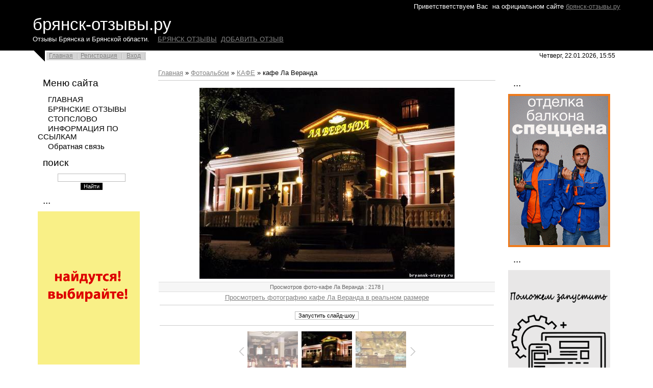

--- FILE ---
content_type: text/html; charset=UTF-8
request_url: http://bryansk-otzyvy.ru/photo/kafe_brjansk_foto/kafe_la_veranda/3-0-72
body_size: 7100
content:
<!DOCTYPE html>
<html><head>

<meta http-equiv="content-type" content="text/html; charset=UTF-8">
<meta http-equiv="X-UA-Compatible" content="IE=edge">
<META name="description" content="фото кафе Ла Веранда брянск,фото кафе Ла Веранда в Брянске,только качественные фото брянских фотографов."> 
<title>фото кафе Ла Веранда,Брянск фото,брянск фото кафе Ла Веранда,брянск фото</title>

<link type="text/css" rel="StyleSheet" href="/_st/my.css" />

	<link rel="stylesheet" href="/.s/src/base.min.css?v=221108" />
	<link rel="stylesheet" href="/.s/src/layer3.min.css?v=221108" />

	<script src="/.s/src/jquery-1.12.4.min.js"></script>
	
	<script src="/.s/src/uwnd.min.js?v=221108"></script>
	<link rel="stylesheet" href="/.s/src/ulightbox/ulightbox.min.css" />
	<link rel="stylesheet" href="/.s/src/photo.css" />
	<link rel="stylesheet" href="/.s/src/photopage.min.css" />
	<link rel="stylesheet" href="/.s/src/social3.css" />
	<script src="/.s/src/ulightbox/ulightbox.min.js"></script>
	<script src="/.s/src/photopage.min.js"></script>
	<script>
/* --- UCOZ-JS-DATA --- */
window.uCoz = {"uLightboxType":1,"ssid":"000244322240305037162","sign":{"3125":"Закрыть","5458":"Следующий","7254":"Изменить размер","7287":"Перейти на страницу с фотографией.","7252":"Предыдущий","7253":"Начать слайд-шоу","5255":"Помощник","7251":"Запрошенный контент не может быть загружен. Пожалуйста, попробуйте позже."},"site":{"domain":"bryansk-otzyvy.ru","id":"0reklamatom","host":"reklamatom.ucoz.ru"},"country":"US","layerType":3,"language":"ru","module":"photo"};
/* --- UCOZ-JS-CODE --- */

		function eRateEntry(select, id, a = 65, mod = 'photo', mark = +select.value, path = '', ajax, soc) {
			if (mod == 'shop') { path = `/${ id }/edit`; ajax = 2; }
			( !!select ? confirm(select.selectedOptions[0].textContent.trim() + '?') : true )
			&& _uPostForm('', { type:'POST', url:'/' + mod + path, data:{ a, id, mark, mod, ajax, ...soc } });
		}
function loginPopupForm(params = {}) { new _uWnd('LF', ' ', -250, -100, { closeonesc:1, resize:1 }, { url:'/index/40' + (params.urlParams ? '?'+params.urlParams : '') }) }
/* --- UCOZ-JS-END --- */
</script>

	<style>.UhideBlock{display:none; }</style>
	<script type="text/javascript">new Image().src = "//counter.yadro.ru/hit;noadsru?r"+escape(document.referrer)+(screen&&";s"+screen.width+"*"+screen.height+"*"+(screen.colorDepth||screen.pixelDepth))+";u"+escape(document.URL)+";"+Date.now();</script>
</head>
<body>
<div id="utbr8214" rel="s744"></div>
<div class="wrap">

<!--U1AHEADER1Z--><div class="header">
<p class="welcome"><!--<s5212>-->Приветстветствуем Вас<!--</s>--> <b>&nbsp;</b>на официальном сайте <a href="http://bryansk-otzyvy.ru/board/">брянск-отзывы.ру</a>
</p>
 <p class="re">брянск-отзывы.ру</p> <br>
&nbsp;&nbsp;&nbsp;<p style="color:#ffffff">Отзывы Брянска и Брянской области. &nbsp;&nbsp;&nbsp;<a href="/board/">БРЯНСК ОТЗЫВЫ</a>&nbsp;&nbsp;<a href="/board/0-0-0-0-1">ДОБАВИТЬ ОТЗЫВ</a></p>
</div>
<div class="top-navigation">
<div class="top-links"><a href="http://bryansk-otzyvy.ru/"><!--<s5176>-->Главная<!--</s>--></a><a href="/register"><!--<s3089>-->Регистрация<!--</s>--></a> <a href="javascript:;" rel="nofollow" onclick="loginPopupForm(); return false;"><!--<s3087>-->Вход<!--</s>--></a></div>
<div class="date">Четверг, 22.01.2026, 15:55</div>
</div><!--/U1AHEADER1Z-->

<!-- <middle> -->
<table align="center" border="0" cellpadding="0" cellspacing="0" width="90%">
<tbody><tr>
<td class="sidebar">
<!--U1CLEFTER1Z-->
<!-- <block1> -->

<h4 class="block-title"><!-- <bt> --><!--<s5184>-->Меню сайта<!--</s>--><!-- </bt> --></h4>
<div class="block-content"><!-- <bc> --><div id="uMenuDiv1" class="uMenuV" style="position:relative;"><ul class="uMenuRoot">
<li><div class="umn-tl"><div class="umn-tr"><div class="umn-tc"></div></div></div><div class="umn-ml"><div class="umn-mr"><div class="umn-mc"><div class="uMenuItem"><a href="/"><span>ГЛАВНАЯ</span></a></div></div></div></div><div class="umn-bl"><div class="umn-br"><div class="umn-bc"><div class="umn-footer"></div></div></div></div></li>
<li><div class="umn-tl"><div class="umn-tr"><div class="umn-tc"></div></div></div><div class="umn-ml"><div class="umn-mr"><div class="umn-mc"><div class="uMenuItem"><a href="/board"><span>БРЯНСКИЕ ОТЗЫВЫ</span></a></div></div></div></div><div class="umn-bl"><div class="umn-br"><div class="umn-bc"><div class="umn-footer"></div></div></div></div></li>
<li><div class="umn-tl"><div class="umn-tr"><div class="umn-tc"></div></div></div><div class="umn-ml"><div class="umn-mr"><div class="umn-mc"><div class="uMenuItem"><a href="/index/stopslovo/0-8"><span>СТОПСЛОВО</span></a></div></div></div></div><div class="umn-bl"><div class="umn-br"><div class="umn-bc"><div class="umn-footer"></div></div></div></div></li>
<li><div class="umn-tl"><div class="umn-tr"><div class="umn-tc"></div></div></div><div class="umn-ml"><div class="umn-mr"><div class="umn-mc"><div class="uMenuItem"><a href="http://bryansk-otzyvy.ru/index/informacija_po_ssylkam/0-7"><span>ИНФОРМАЦИЯ ПО ССЫЛКАМ</span></a></div></div></div></div><div class="umn-bl"><div class="umn-br"><div class="umn-bc"><div class="umn-footer"></div></div></div></div></li>
<li><div class="umn-tl"><div class="umn-tr"><div class="umn-tc"></div></div></div><div class="umn-ml"><div class="umn-mr"><div class="umn-mc"><div class="uMenuItem"><a href="/index/0-3"><span>Обратная связь</span></a></div></div></div></div><div class="umn-bl"><div class="umn-br"><div class="umn-bc"><div class="umn-footer"></div></div></div></div></li></ul></div><script>$(function(){_uBuildMenu('#uMenuDiv1',0,document.location.href+'/','uMenuItemA','uMenuArrow',2500);})</script><!-- </bc> --></div>

<!-- </block1> -->

<!-- <block6936> -->

<h4 class="block-title"><!-- <bt> -->поиск<!-- </bt> --></h4>
<div class="block-content"><div align="center"><!-- <bc> -->
		<div class="searchForm">
			<form onsubmit="this.sfSbm.disabled=true" method="get" style="margin:0" action="/search/">
				<div align="center" class="schQuery">
					<input type="text" name="q" maxlength="30" size="20" class="queryField" />
				</div>
				<div align="center" class="schBtn">
					<input type="submit" class="searchSbmFl" name="sfSbm" value="Найти" />
				</div>
				<input type="hidden" name="t" value="0">
			</form>
		</div><!-- </bc> --></div></div>

<!-- </block6936> -->

<!-- <block9701> -->
<h4 class="block-title"><!-- <bt> -->...<!-- </bt> --></h4>
<div class="block-content"><!-- <bc> --><script type="text/javascript" src="//bryansk-otzyvy.ru/rtr/1-19"></script><!-- </bc> --></div>
<!-- </block9701> -->

<!-- <block3300> -->
<!-- <gr3300> --><!-- </gre> -->
<!-- </block3300> -->

<!-- <block5760> -->
<!-- <gr5760> --><!-- </gre> -->
<!-- </block5760> -->

<!-- <block4297> -->
<!-- <gr4297> --><!-- </gr> -->
<h4 class="block-title"><!-- <bt> -->...<!-- </bt> --></h4>
<div class="block-content"><!-- <bc> --><script type="text/javascript" src="//bryansk-otzyvy.ru/rtr/1-32"></script><!-- </bc> --></div>
<!-- <gre> --><!-- </gre> -->
<!-- </block4297> -->

<!-- <block1101> -->
<!-- <gr1101> --><!-- </gr> -->
<h4 class="block-title"><!-- <bt> -->...<!-- </bt> --></h4>
<div class="block-content"><!-- <bc> --><a href="https://beget.com/?id=38715" target="_blank"><img src="https://cp.beget.com/promo_data/static/static200x300_1.png" border="0"></a><!-- </bc> --></div>
<!-- <gre> --><!-- </gre> -->
<!-- </block1101> -->

<!-- <block4794> -->
<!-- <gr4794> --><!-- </gr> -->
<h4 class="block-title"><!-- <bt> -->...<!-- </bt> --></h4>
<div class="block-content"><!-- <bc> --><script type="text/javascript" src="//bryansk-otzyvy.ru/rtr/1-34"></script><!-- </bc> --></div>
<!-- <gre> --><!-- </gre> -->
<!-- </block4794> -->
<!--/U1CLEFTER1Z-->
</td>
<td class="content">
<!-- <body> --><a href="http://bryansk-otzyvy.ru/"><!--<s5176>-->Главная<!--</s>--></a> » <a href="/photo/"><!--<s5169>-->Фотоальбом<!--</s>--></a>  » <a href="/photo/kafe_brjansk_foto/3">КАФЕ</a> » кафе Ла Веранда
<hr>
<table border="0" cellpadding="2" cellspacing="1" width="100%">
<tbody><tr><td colspan="2" align="center"></td></tr>
<tr><td colspan="2" align="center"><span id="phtmDiv35"><span id="phtmSpan35" style="position:relative"><img   id="p98058784" border="0" src="/_ph/3/2/98058784.jpg?1769086513" /></span></span></td></tr>
<tr><td colspan="2" class="eDetails" style="text-align:center;"><!--<s3177>-->Просмотров фото-кафе Ла Веранда
<!--</s>-->: 2178 | 
</td></tr><tr><td colspan="2" align="center"><a href="/photo/3-0-72-3?1769086513" target="_blank"><!--<s5227>-->Просмотреть фотографию кафе Ла Веранда в реальном размере<!--</s>--></a><hr></td></tr>
<tr><td colspan="2" align="center"><div id="slideshowBlock7"><input type="button" value="Запустить слайд-шоу" onclick="this.disabled=true;_uPostForm('',{url:'/photo/3-0-0-21'});"/></div></td></tr>

<tr><td colspan="2" height="10"><hr></td></tr><tr><td colspan="2" align="center"><style type="text/css">
		#phtOtherThumbs {margin-bottom: 10px;}
		#phtOtherThumbs td {font-size: 0;}
		#oldPhotos {position: relative;overflow: hidden;}
		#leftSwch {display:block;width:22px;height:46px;background: transparent url('/.s/img/photopage/photo-arrows.png') no-repeat;}
		#rightSwch {display:block;width:22px;height:46px;background: transparent url('/.s/img/photopage/photo-arrows.png') no-repeat -22px 0;}
		#leftSwch:hover, #rightSwch:hover {opacity: .8;filter: alpha(opacity=80);}
		#phtOtherThumbs img {vertical-align: middle;}
		.photoActiveA img {}
		.otherPhotoA img {opacity: 0.5; filter: alpha(opacity=50);-webkit-transition: opacity .2s .1s ease;transition: opacity .2s .1s ease;}
		.otherPhotoA:hover img {opacity: 1; filter: alpha(opacity=100);}
		#phtOtherThumbs .ph-wrap {display: inline-block;vertical-align: middle;background: url(/.s/img/photopage/opacity02.png);}
		.animate-wrap {position: relative;left: 0;}
		.animate-wrap .ph-wrap {margin: 0 3px;}
		#phtOtherThumbs .ph-wrap, #phtOtherThumbs .ph-tc {/*width: 100px;height: 80px;*/width: auto;}
		.animate-wrap a {display: inline-block;width:  33.3%;*width: 33.3%;*zoom: 1;position: relative;}
		#phtOtherThumbs .ph-wrap {background: none;display: block;}
		.animate-wrap img {width: 100%;}
	</style>

	<script>
	$(function( ) {
		if ( typeof($('#leftSwch').attr('onclick')) === 'function' ) {
			$('#leftSwch').click($('#leftSwch').attr('onclick'));
			$('#rightSwch').click($('#rightSwch').attr('onclick'));
		} else {
			$('#leftSwch').click(new Function($('#leftSwch').attr('onclick')));
			$('#rightSwch').click(new Function($('#rightSwch').attr('onclick')));
		}
		$('#leftSwch').removeAttr('onclick');
		$('#rightSwch').removeAttr('onclick');
	});

	function doPhtSwitch(n,f,p,d ) {
		if ( !f){f=0;}
		$('#leftSwch').off('click');
		$('#rightSwch').off('click');
		var url = '/photo/3-0-0-10-'+n+'-'+f+'-'+p;
		$.ajax({
			url: url,
			dataType: 'xml',
			success: function( response ) {
				try {
					var photosList = [];
					photosList['images'] = [];
					$($('cmd', response).eq(0).text()).find('a').each(function( ) {
						if ( $(this).hasClass('leftSwitcher') ) {
							photosList['left'] = $(this).attr('onclick');
						} else if ( $(this).hasClass('rightSwitcher') ) {
							photosList['right'] = $(this).attr('onclick');
						} else {photosList['images'].push(this);}
					});
					photosListCallback.call(photosList, photosList, d);
				} catch(exception ) {
					throw new TypeError( "getPhotosList: server response does not seems to be a valid uCoz XML-RPC code: " . response );
				}
			}
		});
	}

	function photosListCallback(photosList, direction ) {
		var dirSign;
		var imgWrapper = $('#oldPhotos'); // CHANGE this if structure of nearest images changes!
		var width = imgWrapper.width();
		imgWrapper.width(width);
		imgWrapper = imgWrapper.find(' > span');
		newImg = $('<span/>', {
			id: 'newImgs'
		});
		$.each(photosList['images'], function( ) {
			newImg.append(this);
		});
		if ( direction == 'right' ) {
			dirSign = '-';
			imgWrapper.append(newImg);
		} else {
			dirSign = '+';
			imgWrapper.prepend(newImg).css('left', '-' + width + 'px');
		}
		newImg.find('a').eq(0).unwrap();
		imgWrapper.animate({left: dirSign + '=' + width + 'px'}, 400, function( ) {
			var oldDelete = imgWrapper.find('a');
			if ( direction == 'right') {oldDelete = oldDelete.slice(0, 3);}
			else {oldDelete = oldDelete.slice(-3);}
			oldDelete.remove();
			imgWrapper.css('left', 0);
			try {
				if ( typeof(photosList['left']) === 'function' ) {
					$('#leftSwch').click(photosList['left']);
					$('#rightSwch').click(photosList['right']);
				} else {
					$('#leftSwch').click(new Function(photosList['left']));
					$('#rightSwch').click(new Function(photosList['right']));
				}
			} catch(exception ) {
				if ( console && console.log ) console.log('Something went wrong: ', exception);
			}
		});
	}
	</script>
	<div id="phtOtherThumbs" class="phtThumbs"><table border="0" cellpadding="0" cellspacing="0"><tr><td><a id="leftSwch" class="leftSwitcher" href="javascript:;" rel="nofollow" onclick="doPhtSwitch('44','1','72', 'left');"></a></td><td align="center" style="white-space: nowrap;"><div id="oldPhotos"><span class="animate-wrap"><a class="otherPhotoA" href="http://bryansk-otzyvy.ru/photo/kafe_brjansk_foto/kafe_pervomajskoe/3-0-73"><span class="ph-wrap"><span class="ph-tc"><img   border="0"  class="otherPhoto" src="/_ph/3/1/180455721.jpg?1769086513" /></span></span></a> <a class="photoActiveA" href="http://bryansk-otzyvy.ru/photo/kafe_brjansk_foto/kafe_la_veranda/3-0-72"><span class="ph-wrap"><span class="ph-tc"><img   border="0"  class="photoActive" src="/_ph/3/1/98058784.jpg?1769086513" /></span></span></a> <a class="otherPhotoA" href="http://bryansk-otzyvy.ru/photo/kafe_brjansk_foto/kafe_la_veranda_v_brjanske/3-0-71"><span class="ph-wrap"><span class="ph-tc"><img   border="0"  class="otherPhoto" src="/_ph/3/1/363883179.jpg?1769086513" /></span></span></a> </span></div></td><td><a href="javascript:;" rel="nofollow" id="rightSwch" class="rightSwitcher" onclick="doPhtSwitch('46','2','72', 'right');"></a></td></tr></table></div> <div style="padding-top:5px"><a class="photoOtherLink" href="http://bryansk-otzyvy.ru/photo/kafe_brjansk_foto/kafe_pervomajskoe/3-0-73"><span id="prevPh">&laquo; Предыдущая</span></a>&nbsp; | <a class="photoOtherLink" href="http://bryansk-otzyvy.ru/photo/kafe_brjansk_foto/kafe_brjanskij_les/3-0-77">41</a>  <a class="photoOtherLink" href="http://bryansk-otzyvy.ru/photo/kafe_brjansk_foto/kafe_dzhinn/3-0-76">42</a>  <a class="photoOtherLink" href="http://bryansk-otzyvy.ru/photo/kafe_brjansk_foto/kafe_dzhinn/3-0-75">43</a>  <a class="photoOtherLink" href="http://bryansk-otzyvy.ru/photo/kafe_brjansk_foto/kafe_pervomajskoe/3-0-74">44</a>  <a class="photoOtherLink" href="http://bryansk-otzyvy.ru/photo/kafe_brjansk_foto/kafe_pervomajskoe/3-0-73">45</a>  [<b>46</b>]  <a class="photoOtherLink" href="http://bryansk-otzyvy.ru/photo/kafe_brjansk_foto/kafe_la_veranda_v_brjanske/3-0-71">47</a>  <a class="photoOtherLink" href="http://bryansk-otzyvy.ru/photo/kafe_brjansk_foto/kafe_na_pushke/3-0-70">48</a>  <a class="photoOtherLink" href="http://bryansk-otzyvy.ru/photo/kafe_brjansk_foto/kafe_sushi_rum_v_brjanske/3-0-69">49</a>  <a class="photoOtherLink" href="http://bryansk-otzyvy.ru/photo/kafe_brjansk_foto/kafe_sushi_rum_v_brjanske/3-0-68">50</a>  <a class="photoOtherLink" href="http://bryansk-otzyvy.ru/photo/kafe_brjansk_foto/kafe_sushi_rum_v_brjanske/3-0-67">51</a> |&nbsp; <a class="photoOtherLink" href="http://bryansk-otzyvy.ru/photo/kafe_brjansk_foto/kafe_la_veranda_v_brjanske/3-0-71"><span id="nextPh">Следующая &raquo;</span></a></div></td></tr>
</tbody></table><hr>

<!-- </body> -->
</td>
 
<td class="sidebar">
<!--U1DRIGHTER1Z-->
<!-- <block4272> -->
<!-- <gr4272> --><!-- </gre> -->
<!-- </block4272> -->

<!-- <block1516> -->
<h4 class="block-title"><!-- <bt> -->...<!-- </bt> --></h4>
<div class="block-content"><!-- <bc> --><script type="text/javascript" src="//bryansk-otzyvy.ru/rtr/1-25"></script><!-- </bc> --></div>
<!-- </block1516> -->

<!-- <block8539> -->
<h4 class="block-title"><!-- <bt> -->...<!-- </bt> --></h4>
<div class="block-content"><!-- <bc> --><script type="text/javascript" src="//bryansk-otzyvy.ru/rtr/1-21"></script><!-- </bc> --></div>
<!-- </block8539> -->

<!-- <block1982> -->

<!-- <gr1982> --><!-- </gr> -->
<!-- <md1982> --><!-- </md> -->
<h4 class="block-title"><!-- <bt> -->Брянск отзывы<!-- </bt> --></h4>
<div class="block-content"><!-- <bc> --><table align="center" border="0" cellspacing="0" cellpadding="0" width="100%" class="catsTableI"><tr><td style="width:100%" class="catsTdI" id="cid121" valign="top"><a href="/board/otzyvy_obo_vsem_v_brjanske/121" class="catName3">ОТЗЫВЫ обо ВСЕМ</a> </td></tr><tr><td style="width:100%" class="catsTdI" id="cid1" valign="top"><a href="/board/avtosalony_bryansk_otzyvy/1" class="catName3">АВТОСАЛОНЫ</a> </td></tr><tr><td style="width:100%" class="catsTdI" id="cid2" valign="top"><a href="/board/otzyvy_ob_avtoservisakh_bryansk/2" class="catName3">АВТОСЕРВИСЫ</a> </td></tr><tr><td style="width:100%" class="catsTdI" id="cid3" valign="top"><a href="/board/otzyvy_ob_avtostojankakh_bryansk/3" class="catName3">АВТОСТОЯНКИ</a> </td></tr><tr><td style="width:100%" class="catsTdI" id="cid4" valign="top"><a href="/board/otzyvy_ob_avtoshkolakh/4" class="catName3">АВТОШКОЛЫ</a> </td></tr><tr><td style="width:100%" class="catsTdI" id="cid138" valign="top"><a href="/board/agentstva_nedvizhimosti_bryansk/138" class="catName3">АГЕНТСТВА НЕДВИЖИМОСТИ</a> </td></tr><tr><td style="width:100%" class="catsTdI" id="cid8" valign="top"><a href="/board/otzyvy_ob_aptekakh_bryansk/8" class="catName3">АПТЕКИ</a> </td></tr><tr><td style="width:100%" class="catsTdI" id="cid7" valign="top"><a href="/board/otzyvy_o_bankakh_bryansk/7" class="catName3">БАНКИ</a> </td></tr><tr><td style="width:100%" class="catsTdI" id="cid9" valign="top"><a href="/board/otzyvy_o_voditeljakh_bryansk/9" class="catName3">ВОДИТЕЛИ</a> </td></tr><tr><td style="width:100%" class="catsTdI" id="cid10" valign="top"><a href="/board/otzyvy_o_vospitateljakh/10" class="catName3">ВОСПИТАТЕЛИ</a> </td></tr><tr><td style="width:100%" class="catsTdI" id="cid126" valign="top"><a href="/board/veterinary_brjansk_otzyvy/126" class="catName3">ВЕТЕРИНАРЫ</a> </td></tr><tr><td style="width:100%" class="catsTdI" id="cid11" valign="top"><a href="/board/otzyvy_o_vrachakh_bryansk/11" class="catName3">ВРАЧИ</a> </td></tr><tr><td style="width:100%" class="catsTdI" id="cid12" valign="top"><a href="/board/otzyvy_o_vuzakh_bryansk/12" class="catName3">ВУЗы</a> </td></tr><tr><td style="width:100%" class="catsTdI" id="cid13" valign="top"><a href="/board/otzyvy_o_gibdd/13" class="catName3">ГИБДД</a> </td></tr><tr><td style="width:100%" class="catsTdI" id="cid14" valign="top"><a href="/board/otzyvy_o_gostinicakh_bryansk/14" class="catName3">ГОСТИНИЦЫ</a> </td></tr><tr><td style="width:100%" class="catsTdI" id="cid147" valign="top"><a href="/board/goroda_brjanskoj_oblasti/147" class="catName3">ГОРОДА БРЯНСКОЙ ОБЛАСТИ</a> </td></tr><tr><td style="width:100%" class="catsTdI" id="cid15" valign="top"><a href="/board/otzyvy_o_detskikh_sadakh/15" class="catName3">ДЕТСКИЕ САДЫ</a> </td></tr><tr><td style="width:100%" class="catsTdI" id="cid16" valign="top"><a href="/board/otzyvy_o_dorogakh_i_dorozhnykh_sluzhbakh_bryansk/16" class="catName3">ДОРОГИ И ДОРОЖНЫЕ СЛУЖБЫ</a> </td></tr><tr><td style="width:100%" class="catsTdI" id="cid17" valign="top"><a href="/board/otzyvy_o_zhenskikh_konsultacijakh/17" class="catName3">ЖЕНСКИЕ КОНСУЛЬТАЦИИ</a> </td></tr><tr><td style="width:100%" class="catsTdI" id="cid18" valign="top"><a href="/board/otzyvy_o_zhkkh_i_tszh/18" class="catName3">ЖКХ И ТСЖ</a> </td></tr><tr><td style="width:100%" class="catsTdI" id="cid19" valign="top"><a href="/board/otzyvy_o_zarplate_bryansk/19" class="catName3">ЗАРПЛАТА</a> </td></tr><tr><td style="width:100%" class="catsTdI" id="cid20" valign="top"><a href="/board/otzyvy_ob_internete/20" class="catName3">ИНТЕРНЕТ В БРЯНСКЕ</a> </td></tr><tr><td style="width:100%" class="catsTdI" id="cid21" valign="top"><a href="/board/otzyvy_ob_ipoteke/21" class="catName3">ИПОТЕКА</a> </td></tr><tr><td style="width:100%" class="catsTdI" id="cid22" valign="top"><a href="/board/otzyvy_o_kafe_v_bryanske/22" class="catName3">КАФЕ</a> </td></tr><tr><td style="width:100%" class="catsTdI" id="cid160" valign="top"><a href="/board/kvartiry_v_bryanske/160" class="catName3">КВАРТИРЫ</a> </td></tr><tr><td style="width:100%" class="catsTdI" id="cid23" valign="top"><a href="/board/otzyvy_o_kolledzhakh/23" class="catName3">КОЛЛЕДЖИ</a> </td></tr><tr><td style="width:100%" class="catsTdI" id="cid24" valign="top"><a href="/board/otzyvy_o_kosmiticheskikh_salonakh_v_bryanske/24" class="catName3">КОСМЕТИЧЕСКИЕ САЛОНЫ</a> </td></tr><tr><td style="width:100%" class="catsTdI" id="cid25" valign="top"><a href="/board/otzyvy_o_kreditakh_bryanske/25" class="catName3">КРЕДИТЫ</a> </td></tr><tr><td style="width:100%" class="catsTdI" id="cid26" valign="top"><a href="/board/otzyvy_o_magazinakh_bryansk/26" class="catName3">МАГАЗИНЫ</a> </td></tr><tr><td style="width:100%" class="catsTdI" id="cid27" valign="top"><a href="/board/otzyvy_o_marshrutkakh_bryansk/27" class="catName3">МАРШРУТКИ</a> </td></tr><tr><td style="width:100%" class="catsTdI" id="cid28" valign="top"><a href="/board/otzyvy_o_mashinakh_bryansk/28" class="catName3">МАШИНЫ</a> </td></tr><tr><td style="width:100%" class="catsTdI" id="cid29" valign="top"><a href="/board/otzyvy_o_novinkakh_bryansk/29" class="catName3">НОВИНКИ</a> </td></tr><tr><td style="width:100%" class="catsTdI" id="cid164" valign="top"><a href="/board/natjazhnye_potolki_v_bryanske/164" class="catName3">НАТЯЖНЫЕ ПОТОЛКИ</a> </td></tr><tr><td style="width:100%" class="catsTdI" id="cid30" valign="top"><a href="/board/otzyvy_ob_obsluzhivanii_bryansk/30" class="catName3">ОБСЛУЖИВАНИЕ</a> </td></tr><tr><td style="width:100%" class="catsTdI" id="cid31" valign="top"><a href="/board/otzyvy_ob_otdykhe_bryansk/31" class="catName3">ОТДЫХ</a> </td></tr><tr><td style="width:100%" class="catsTdI" id="cid36" valign="top"><a href="/board/otzyvy_ob_oknakh_bryansk/36" class="catName3">ОКНА</a> </td></tr><tr><td style="width:100%" class="catsTdI" id="cid113" valign="top"><a href="/board/proizvoditeli_brjanska_otzyvy/113" class="catName3">ПРОИЗВОДИТЕЛИ</a> </td></tr><tr><td style="width:100%" class="catsTdI" id="cid151" valign="top"><a href="/board/rabota_v_bryanske/151" class="catName3">РАБОТА В БРЯНСКЕ</a> </td></tr><tr><td style="width:100%" class="catsTdI" id="cid32" valign="top"><a href="/board/otzyvy_o_rabotodateljakh_bryansk/32" class="catName3">РАБОТОДАТЕЛИ</a> </td></tr><tr><td style="width:100%" class="catsTdI" id="cid33" valign="top"><a href="/board/otzyvy_o_rabotnikakh_bryansk/33" class="catName3">РАБОТНИКИ</a> </td></tr><tr><td style="width:100%" class="catsTdI" id="cid34" valign="top"><a href="/board/otzyvy_o_restoranakh_bryansk/34" class="catName3">РЕСТОРАНЫ</a> </td></tr><tr><td style="width:100%" class="catsTdI" id="cid35" valign="top"><a href="/board/roddoma_bryansk_otzyvy/35" class="catName3">РОДДОМА</a> </td></tr><tr><td style="width:100%" class="catsTdI" id="cid145" valign="top"><a href="/board/sajty_brjanska/145" class="catName3">САЙТЫ БРЯНСКА</a> </td></tr><tr><td style="width:100%" class="catsTdI" id="cid154" valign="top"><a href="/board/strakhovye_kompanii_brjanska/154" class="catName3">СТРАХОВЫЕ КОМПАНИИ</a> </td></tr><tr><td style="width:100%" class="catsTdI" id="cid128" valign="top"><a href="/board/stroitelnye_kompanii_brjanska/128" class="catName3">СТРОИТЕЛЬНЫЕ КОМПАНИИ БРЯНСКА</a> </td></tr><tr><td style="width:100%" class="catsTdI" id="cid140" valign="top"><a href="/board/stomatologicheskie_kabinety_brjansk/140" class="catName3">СТОМАТОЛОГИЧЕСКИЕ КАБИНЕТЫ</a> </td></tr><tr><td style="width:100%" class="catsTdI" id="cid135" valign="top"><a href="/board/taksi/135" class="catName3">ТАКСИ</a> </td></tr><tr><td style="width:100%" class="catsTdI" id="cid116" valign="top"><a href="/board/uslugi_v_brjanse_otzyvy/116" class="catName3">УСЛУГИ</a> </td></tr><tr><td style="width:100%" class="catsTdI" id="cid142" valign="top"><a href="/board/ceny_v_magazinakh/142" class="catName3">ЦЕНЫ В МАГАЗИНАХ</a> </td></tr><tr><td style="width:100%" class="catsTdI" id="cid132" valign="top"><a href="/board/shkoly/132" class="catName3">ШКОЛЫ</a> </td></tr></table><!-- </bc> --></div>
<!-- <mde> --><!-- </mde> -->
<!-- <gre> --><!-- </gre> -->

<!-- </block1982> -->

<!-- <block4838> -->

<!-- <gr4838> --><!-- </gr> -->
<!-- <md4838> --><!-- </mde> -->
<!-- <gre> --><!-- </gre> -->

<!-- </block4838> -->

<!-- <block7571> -->

<!-- <gr7571> --><!-- </gre> -->

<!-- </block7571> -->

<!-- <block7350> -->

<!-- <gr7350> --><!-- </gre> -->

<!-- </block7350> -->

<!-- <block9752> -->

<!-- <gr9752> --><!-- </gr> -->
<!-- <md9752> --><!-- </mde> -->
<!-- <gre> --><!-- </gre> -->

<!-- </block9752> -->

<!-- <block8332> -->
<h4 class="block-title"><!-- <bt> -->Тёплые окна Брянск<!-- </bt> --></h4>
<div class="block-content"><!-- <bc> --><script type="text/javascript" src="http://bryansk-otzyvy.ru/rtr/1-28"></script><!-- </bc> --></div>
<!-- </block8332> -->

<!-- <block1993> -->
<h4 class="block-title"><!-- <bt> -->...<!-- </bt> --></h4>
<div class="block-content"><!-- <bc> --><script type="text/javascript" src="http://bryansk-otzyvy.ru/rtr/1-27"></script><!-- </bc> --></div>
<!-- </block1993> -->

<!-- <block2480> -->
<!-- <gr2480> --><!-- </gre> -->
<!-- </block2480> -->

<!-- <block3564> -->
<!-- <gr3564> --><!-- </gre> -->
<!-- </block3564> -->
<!--/U1DRIGHTER1Z-->
</td>

</tr>
</tbody></table>
<!-- </middle> -->

</div>

<!--U1BFOOTER1Z--><br><div class="footer"><!-- <copy> -->Брянск отзывы - это личные мнения жителей Брянска и Брянской области, а также гостей города. Все отзывы и комментарии на сайте брянск-отзывы.ру принадлежат их авторам.<br><!-- <copy> --><a href="http://bryansk-otzyvy.ru/board/"><img title="брянск-отзывы.ру" alt="брянск отзывы" src="/img/br-ot1.jpg"></a><!-- </copy> --> <!-- "' --><span class="pbHdLeK9"><a href="https://www.ucoz.ru/"><img style="width:25px; height:25px;" src="/.s/img/cp/svg/44.svg" alt="" /></a></span><br><a href="/index/3?policy=1" target=" blank " >Политика конфиденсальности</a><br></div><!--/U1BFOOTER1Z-->

</body></html>
<!-- 0.09096 (s744) -->

--- FILE ---
content_type: text/javascript; charset=UTF-8
request_url: http://bryansk-otzyvy.ru/rtr/1-25
body_size: 146
content:
document.write('<a href="http://bryansk-otzyvy.ru/rtr/1-25-1" target="_blank"><img alt="" border="0" src="http://bryansk-otzyvy.ru/omd3.gif"></a>');

--- FILE ---
content_type: text/javascript; charset=UTF-8
request_url: http://bryansk-otzyvy.ru/rtr/1-34
body_size: 149
content:
document.write('<a href="http://bryansk-otzyvy.ru/rtr/1-34-1" target="_blank"><img alt="" border="0" src="http://bryansk-otzyvy.ru/lizaAlert.jpg"></a>');

--- FILE ---
content_type: text/javascript; charset=UTF-8
request_url: http://bryansk-otzyvy.ru/rtr/1-28
body_size: 166
content:
document.write('<a href="http://bryansk-otzyvy.ru/rtr/1-28-1" target="_blank"><img alt="" border="0" src="http://bryansk-otzyvy.ru/to_aljuminij.gif" width="200" height="300"></a>');

--- FILE ---
content_type: text/javascript; charset=UTF-8
request_url: http://bryansk-otzyvy.ru/rtr/1-19
body_size: 147
content:
document.write('<a href="http://bryansk-otzyvy.ru/rtr/1-19-1" target="_blank"><img alt="" border="0" src="http://bryansk-otzyvy.ru/tceny-super.gif"></a>');

--- FILE ---
content_type: text/javascript; charset=UTF-8
request_url: http://bryansk-otzyvy.ru/rtr/1-21
body_size: 212
content:
document.write('<a href="http://bryansk-otzyvy.ru/rtr/1-21-1" target="_blank"><img alt="" border="0" src="http://bryansk-otzyvy.ru/gotovyj.gif"></a><div align="center" class="textUnderBanner"><a class="textUnderBannerLink" href="http://bryansk-otzyvy.ru/rtr/1-21-1" target="_blank">magazinkazhdomu@gmail.com</a></div>');

--- FILE ---
content_type: text/javascript; charset=UTF-8
request_url: http://bryansk-otzyvy.ru/rtr/1-32
body_size: 144
content:
document.write('<a href="http://bryansk-otzyvy.ru/rtr/1-32-1" target="_blank"><img alt="" border="0" src="http://bryansk-otzyvy.ru/111.gif"></a>');

--- FILE ---
content_type: text/javascript; charset=UTF-8
request_url: http://bryansk-otzyvy.ru/rtr/1-27
body_size: 146
content:
document.write('<a href="http://bryansk-otzyvy.ru/rtr/1-27-1" target="_blank"><img alt="" border="0" src="http://bryansk-otzyvy.ru/rek-br-ot.gif"></a>');